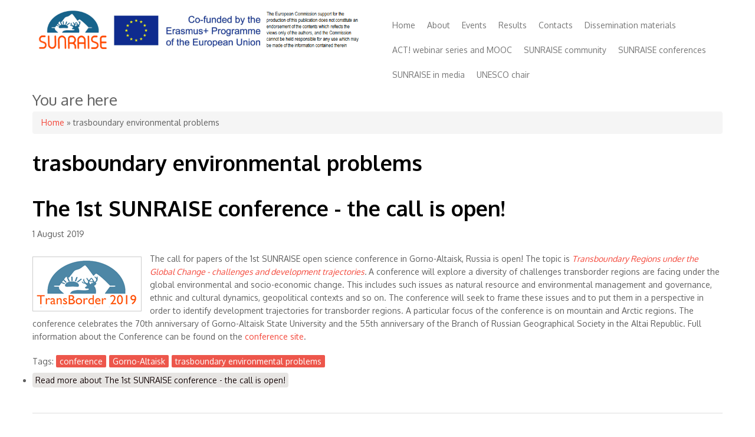

--- FILE ---
content_type: text/html; charset=utf-8
request_url: http://sunraise.sfu-kras.ru/taxonomy/term/12
body_size: 26116
content:
<!DOCTYPE html>
<html lang="en" dir="ltr"
  xmlns:content="http://purl.org/rss/1.0/modules/content/"
  xmlns:dc="http://purl.org/dc/terms/"
  xmlns:foaf="http://xmlns.com/foaf/0.1/"
  xmlns:og="http://ogp.me/ns#"
  xmlns:rdfs="http://www.w3.org/2000/01/rdf-schema#"
  xmlns:sioc="http://rdfs.org/sioc/ns#"
  xmlns:sioct="http://rdfs.org/sioc/types#"
  xmlns:skos="http://www.w3.org/2004/02/skos/core#"
  xmlns:xsd="http://www.w3.org/2001/XMLSchema#">
<head>
<meta charset="utf-8" />
<link rel="shortcut icon" href="http://sunraise.sfu-kras.ru/sites/default/files/favicon2.ico" type="image/vnd.microsoft.icon" />
<meta about="/taxonomy/term/12" typeof="skos:Concept" property="rdfs:label skos:prefLabel" content="trasboundary environmental problems" />
<link rel="alternate" type="application/rss+xml" title="RSS - trasboundary environmental problems" href="http://sunraise.sfu-kras.ru/taxonomy/term/12/feed" />
<meta name="Generator" content="Drupal 7 (http://drupal.org)" />
<meta name="viewport" content="width=device-width, initial-scale=1, maximum-scale=1" />
<title>trasboundary environmental problems | SUNRAISE</title>
<style type="text/css" media="all">
@import url("http://sunraise.sfu-kras.ru/modules/system/system.base.css?p3e8jd");
@import url("http://sunraise.sfu-kras.ru/modules/system/system.menus.css?p3e8jd");
@import url("http://sunraise.sfu-kras.ru/modules/system/system.messages.css?p3e8jd");
@import url("http://sunraise.sfu-kras.ru/modules/system/system.theme.css?p3e8jd");
</style>
<style type="text/css" media="all">
@import url("http://sunraise.sfu-kras.ru/modules/comment/comment.css?p3e8jd");
@import url("http://sunraise.sfu-kras.ru/modules/field/theme/field.css?p3e8jd");
@import url("http://sunraise.sfu-kras.ru/modules/node/node.css?p3e8jd");
@import url("http://sunraise.sfu-kras.ru/modules/search/search.css?p3e8jd");
@import url("http://sunraise.sfu-kras.ru/modules/user/user.css?p3e8jd");
</style>
<style type="text/css" media="all">
@import url("http://sunraise.sfu-kras.ru/modules/taxonomy/taxonomy.css?p3e8jd");
@import url("http://sunraise.sfu-kras.ru/sites/all/modules/lang_dropdown/lang_dropdown.css?p3e8jd");
</style>
<style type="text/css" media="all">
@import url("http://sunraise.sfu-kras.ru/sites/all/themes/nexus/css/bootstrap.min.css?p3e8jd");
@import url("http://sunraise.sfu-kras.ru/sites/all/themes/nexus/css/flexslider.css?p3e8jd");
@import url("http://sunraise.sfu-kras.ru/sites/all/themes/nexus/style.css?p3e8jd");
</style>
<script type="text/javascript" src="http://sunraise.sfu-kras.ru/misc/jquery.js?v=1.4.4"></script>
<script type="text/javascript" src="http://sunraise.sfu-kras.ru/misc/jquery.once.js?v=1.2"></script>
<script type="text/javascript" src="http://sunraise.sfu-kras.ru/misc/drupal.js?p3e8jd"></script>
<script type="text/javascript" src="http://sunraise.sfu-kras.ru/sites/all/modules/lang_dropdown/lang_dropdown.js?p3e8jd"></script>
<script type="text/javascript" src="http://sunraise.sfu-kras.ru/sites/all/themes/nexus/js/bootstrap.min.js?p3e8jd"></script>
<script type="text/javascript" src="http://sunraise.sfu-kras.ru/sites/all/themes/nexus/js/superfish.js?p3e8jd"></script>
<script type="text/javascript" src="http://sunraise.sfu-kras.ru/sites/all/themes/nexus/js/mobilemenu.js?p3e8jd"></script>
<script type="text/javascript" src="http://sunraise.sfu-kras.ru/sites/all/themes/nexus/js/custom.js?p3e8jd"></script>
<script type="text/javascript">
<!--//--><![CDATA[//><!--
jQuery.extend(Drupal.settings, {"basePath":"\/","pathPrefix":"","ajaxPageState":{"theme":"nexus","theme_token":"-r-f57jy7g6y2ppilPZyl_wuGXzAhwMNGjnG6gosY4k","js":{"misc\/jquery.js":1,"misc\/jquery.once.js":1,"misc\/drupal.js":1,"sites\/all\/modules\/lang_dropdown\/lang_dropdown.js":1,"sites\/all\/themes\/nexus\/js\/bootstrap.min.js":1,"sites\/all\/themes\/nexus\/js\/superfish.js":1,"sites\/all\/themes\/nexus\/js\/mobilemenu.js":1,"sites\/all\/themes\/nexus\/js\/custom.js":1},"css":{"modules\/system\/system.base.css":1,"modules\/system\/system.menus.css":1,"modules\/system\/system.messages.css":1,"modules\/system\/system.theme.css":1,"modules\/comment\/comment.css":1,"modules\/field\/theme\/field.css":1,"modules\/node\/node.css":1,"modules\/search\/search.css":1,"modules\/user\/user.css":1,"modules\/taxonomy\/taxonomy.css":1,"sites\/all\/modules\/lang_dropdown\/lang_dropdown.css":1,"sites\/all\/themes\/nexus\/css\/bootstrap.min.css":1,"sites\/all\/themes\/nexus\/css\/flexslider.css":1,"sites\/all\/themes\/nexus\/style.css":1}},"urlIsAjaxTrusted":{"\/taxonomy\/term\/12":true}});
//--><!]]>
</script>
<!--[if lt IE 9]><script src="/sites/all/themes/nexus/js/html5.js"></script><![endif]-->
</head>
<body class="html not-front not-logged-in no-sidebars page-taxonomy page-taxonomy-term page-taxonomy-term- page-taxonomy-term-12 i18n-en">
    <div id="page">
  <header id="masthead" class="site-header container" role="banner">
    <div class="row">
      <div id="logo" class="site-branding col-sm-6">
        <div id="site-logo"><a href="/" title="Home">
          <img src="http://sunraise.sfu-kras.ru/sites/all/themes/nexus/logo.png" alt="Home" />
        </a></div>        <h1 id="site-title">
          <a href="/" title="Home"></a>
        </h1>
      </div>
      <div class="col-sm-6 mainmenu">
        <div class="mobilenavi"></div>
        <nav id="navigation" role="navigation">
          <div id="main-menu">
            <ul class="menu"><li class="first leaf"><a href="/" title="">Home</a></li>
<li class="leaf"><a href="/about">About</a></li>
<li class="leaf"><a href="/activities">Events</a></li>
<li class="collapsed"><a href="/results">Results</a></li>
<li class="leaf"><a href="/contacts">Contacts</a></li>
<li class="leaf"><a href="/dissemination">Dissemination materials</a></li>
<li class="leaf"><a href="/act">ACT! webinar series and MOOC</a></li>
<li class="collapsed"><a href="/community">SUNRAISE community</a></li>
<li class="collapsed"><a href="/conferences" title="SUNRAISE conferences">SUNRAISE conferences</a></li>
<li class="leaf"><a href="http://sunraise.sfu-kras.ru/media" title="SUNRAISE-related news and information featuring in media">SUNRAISE in media</a></li>
<li class="last leaf"><a href="/UNESCO_chair">UNESCO chair</a></li>
</ul>          </div>
        </nav>
      </div>
    </div>
  </header>


  
  
  
    <div id="main-content">
    <div class="container"> 
      <div class="row">
                <div id="primary" class="content-area col-sm-12">
          <section id="content" role="main" class="clearfix">
            <div id="breadcrumbs"><h2 class="element-invisible">You are here</h2><nav class="breadcrumb"><a href="/">Home</a> » trasboundary environmental problems</nav></div>                                    <div id="content-wrap">
                            <h1 class="page-title">trasboundary environmental problems</h1>                                                                      <div class="region region-content">
  <div id="block-system-main" class="block block-system">

      
  <div class="content">
    <div class="term-listing-heading"><div id="taxonomy-term-12" class="taxonomy-term vocabulary-tags">

  
  <div class="content">
      </div>

</div>
</div>  <article id="node-69" class="node node-article node-promoted node-teaser clearfix" about="/node/69" typeof="sioc:Item foaf:Document">
        <header>
                    <h2 class="title" ><a href="/node/69">The 1st SUNRAISE conference - the call is open!</a></h2>
            <span property="dc:title" content="The 1st SUNRAISE conference - the call is open!" class="rdf-meta element-hidden"></span><span property="sioc:num_replies" content="0" datatype="xsd:integer" class="rdf-meta element-hidden"></span>  
              <ul class="meta clearfix">
          <li><strong></strong> <span property="dc:date dc:created" content="2019-08-01T00:00:00+07:00" datatype="xsd:dateTime">1 August 2019</span></li>
        </ul>
      
          </header>
  
  <div class="content">
    <div class="field field-name-body field-type-text-with-summary field-label-hidden"><div class="field-items"><div class="field-item even" property="content:encoded"><p><img src="[data-uri]"></p><p>The call for papers of the 1st SUNRAISE open science conference in Gorno-Altaisk, Russia is open! The topic is <em><a href="http://sunraise.sfu-kras.ru/conferences/2019">Transboundary Regions under the Global Change - challenges and development trajectories</a>.</em> A conference will explore a diversity of challenges transborder regions are facing under the global environmental and socio-economic change. This includes such issues as natural resource and environmental management and governance, ethnic and cultural dynamics, geopolitical contexts and so on. The conference will seek to frame these issues and to put them in a perspective in order to identify development trajectories for transborder regions. A particular focus of the conference is on mountain and Arctic regions. The conference celebrates the 70th anniversary of Gorno-Altaisk State University and the 55th anniversary of the Branch of Russian Geographical Society in the Altai Republic. Full information about the Conference can be found on the <a href="http://sunraise.sfu-kras.ru/conferences/2019">conference site</a>.</div></div></div><div class="field field-name-field-tags field-type-taxonomy-term-reference field-label-above"><div class="field-label">Tags:&nbsp;</div><div class="field-items"><div class="field-item even" rel="dc:subject"><a href="/taxonomy/term/10" typeof="skos:Concept" property="rdfs:label skos:prefLabel" datatype="">conference</a></div><div class="field-item odd" rel="dc:subject"><a href="/taxonomy/term/11" typeof="skos:Concept" property="rdfs:label skos:prefLabel" datatype="">Gorno-Altaisk</a></div><div class="field-item even" rel="dc:subject"><a href="/taxonomy/term/12" typeof="skos:Concept" property="rdfs:label skos:prefLabel" datatype="" class="active">trasboundary environmental problems</a></div></div></div>  </div>

      <footer>
      <ul class="links inline"><li class="node-readmore first last"><a href="/node/69" rel="tag" title="The 1st SUNRAISE conference - the call is open!">Read more<span class="element-invisible"> about The 1st SUNRAISE conference - the call is open!</span></a></li>
</ul>    </footer>
  
    </article> <!-- /.node -->
  </div>
  
</div> <!-- /.block -->
</div>
 <!-- /.region -->
            </div>
          </section>
        </div>
              </div>
    </div>
  </div>

  
          <div id="bottom">
      <div class="container">
        <div class="row">
          <div class="footer-block col-sm-6">
            <div class="region region-footer-first">
  <div id="block-lang-dropdown-language" class="block block-lang-dropdown">

      
  <div class="content">
    <form class="lang_dropdown_form language" id="lang_dropdown_form_language" action="/taxonomy/term/12" method="post" accept-charset="UTF-8"><div><img class="language-icon" typeof="foaf:Image" src="http://sunraise.sfu-kras.ru/sites/all/modules/languageicons/flags/en.png" width="16" height="12" alt="en" title="en" /><div class="form-item form-type-select form-item-lang-dropdown-select">
 <select style="width:50px" class="lang-dropdown-select-element form-select" id="lang-dropdown-select-language" name="lang_dropdown_select"><option value="en" selected="selected">en</option><option value="ru">ru</option></select>
</div>
<input type="hidden" name="en" value="/taxonomy/term/12" />
<input type="hidden" name="ru" value="/ru/taxonomy/term/12" />
<noscript><div>
<input type="submit" id="edit-submit" name="op" value="Go" class="form-submit" />
</div></noscript><input type="hidden" name="form_build_id" value="form-0Ryd2STtvEt4rapNJvp4r0EL8TP0DFIrFlnW9yTxoJU" />
<input type="hidden" name="form_id" value="lang_dropdown_form" />
</div></form>  </div>
  
</div> <!-- /.block -->
<div id="block-block-1" class="block block-block">

      
  <div class="content">
    <p><a href="https://ec.europa.eu/programmes/erasmus-plus/opportunities/organisations/innovation-good-practices/capacity-building-higher-education_en"><img alt="" src="/sites/default/files/pictures/eu_flag_co_funded_pos_%5Brgb%5D_right.jpg" style="width: 400px; height: 114px;"></a></p>  </div>
  
</div> <!-- /.block -->
</div>
 <!-- /.region -->
          </div>          <div class="footer-block col-sm-6">
            <div class="region region-footer-second">
  <div id="block-block-3" class="block block-block">

      
  <div class="content">
    <p style="text-align: right;"><a href="http://sunraise.sfu-kras.ru/user">Log in</a></p>  </div>
  
</div> <!-- /.block -->
<div id="block-block-2" class="block block-block">

      
  <div class="content">
    <p style="text-align: justify;"><span style="font-size:14px;"><big><span lang="EN-US"><span style="line-height: 115%;"><span style="font-family: &quot;Calibri&quot;, &quot;sans-serif&quot;;">The European Commission support for the production of this publication does not constitute an endorsement of the contents which reflects the views only of the authors, and the Commission cannot be held responsible for any use which may be made of the information contained therein</span></span></span></big></span></p><p style="text-align: justify;"><a href="http://www.facebook.com/groups/SUNRAISER/"><span style="font-size:14px;"><big><span lang="EN-US"><span style="line-height: 115%;"><span style="font-family: &quot;Calibri&quot;, &quot;sans-serif&quot;;"><img alt="" src="/sites/default/files/pictures/logos/if_Facebook_194929.png" style="width: 32px; height: 32px; float: right;"></span></span></span></big></span></a></p>  </div>
  
</div> <!-- /.block -->
</div>
 <!-- /.region -->
          </div>                            </div>
      </div>
    </div>
  
  <footer id="colophon" class="site-footer" role="contentinfo">
    <div class="container">
      <div class="row">
        <div class="fcred col-sm-12">
          Copyright &copy; 2026, <a href="/">SUNRAISE</a>.
        </div>
      </div>
    </div>
  </div>
</div>  </body>
</html>